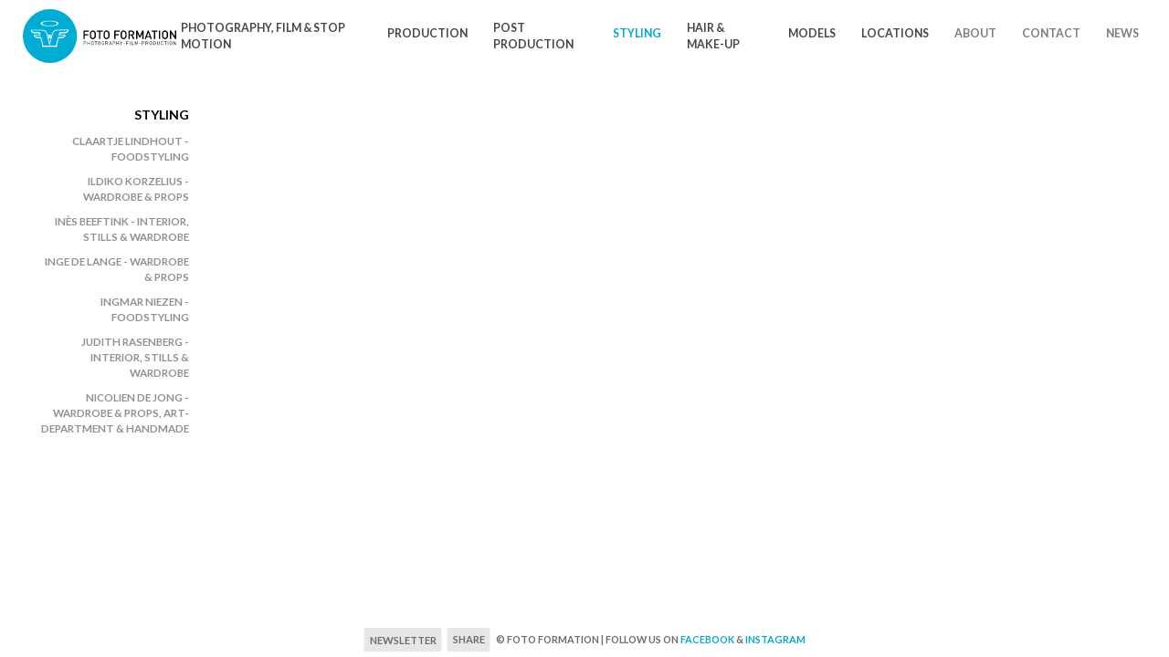

--- FILE ---
content_type: text/html; charset=UTF-8
request_url: https://fotoformation.com/styling/im-fong-liu/portfolio/2
body_size: 7017
content:
    
 

<!DOCTYPE html>
<html lang="en">
    <head>
         <meta charset="utf-8">
<meta http-equiv="X-UA-Compatible" content="IE=edge">
<meta name="viewport" content="width=device-width, initial-scale=1">
<link rel="shortcut icon" href="/assets/images/favicon.ico" type="image/x-icon"/> <link rel="stylesheet" href="/assets/css/uikit.min.css" />
<link rel="stylesheet" href="/assets/css/uikit_custom.css?v=9" />
<link href="https://fonts.googleapis.com/css2?family=Lato:wght@700&display=swap" rel="stylesheet"> <script src="/assets/js/uikit.min.js"></script>
    </head>

    <body>
        <!-- START MAIN NAV -->
<div class="uk-navbar-container" id="topNav">
	<div class="uk-container uk-container-expand">
		<nav class="uk-navbar">
			
			<div class="uk-navbar-left">
				<a href="https://fotoformation.com/"><img uk-svg src="/assets/images/logo.svg" class="topLogo"></a>
			</div>
			
			<div class="uk-navbar-right">
				<ul class="uk-navbar-nav uk-visible@l">
					<li ><a href="/photography-film-stop-motion">Photography, Film &amp; Stop motion</a></li>
					<li ><a href="/production">Production</a></li>
					<li ><a href="/post-production">Post Production</a></li>
					<li class="active"><a href="/styling">Styling</a></li>
					<li ><a href="/hair-and-make-up">Hair &amp; Make-Up</a></li>           
					<li><a href="https://casting.fotoformation.com">Models</a></li>
					<li ><a href="/locations">Locations</a></li>
					
                    <li class="an-nav "><a href="/about">About</a></li>
					<li class="an-nav "><a href="/about/contact">Contact</a></li>
                    <li class="an-nav "><a href="/news">News</a></li>
				</ul>
				
				<a class="uk-navbar-toggle uk-hidden@l" uk-navbar-toggle-icon uk-toggle="target: #mobileNav"></a>
			</div>
			
		</nav>
	</div>
</div>	
<!-- END MAIN NAV --> 

        <section class="page">
            <div class="uk-container uk-container-expand">
                <div class="uk-grid" uk-grid>
                    <div class="uk-width-expand"> <a class="uk-navbar-toggle subnav-toggle uk-hidden@s" uk-toggle="target: #subNav">
    <span uk-navbar-toggle-icon></span> <span class="uk-margin-small-left">Submenu</span>
</a>

	<ul class="uk-nav sideNav uk-visible@s">
<li class="listHeading"><a href="/styling">Styling</a></li>
		
		<li ><a href="https://fotoformation.com/styling/claartje-lindhout">Claartje Lindhout - foodstyling</a>
		
		</li>
		
		<li ><a href="https://fotoformation.com/styling/ildiko-korzelius">Ildiko Korzelius - wardrobe &amp; props</a>
		
		</li>
		
		<li ><a href="https://fotoformation.com/styling/ines-beeftink">Inès Beeftink - Interior, stills &amp; wardrobe</a>
		
		</li>
		
		<li ><a href="https://fotoformation.com/styling/inge-de-lange">Inge de Lange - wardrobe &amp; props</a>
		
		</li>
		
		<li ><a href="https://fotoformation.com/styling/ingmar-niezen">Ingmar Niezen - Foodstyling</a>
		
		</li>
		
		<li ><a href="https://fotoformation.com/styling/judith-rasenberg">Judith Rasenberg - Interior, stills &amp; wardrobe</a>
		
		</li>
		
		<li ><a href="https://fotoformation.com/styling/nicolien-de-jong">Nicolien de Jong  - wardrobe &amp; props, art-department &amp; handmade</a>
		
		</li>
		
	</ul>


	<ul class="uk-nav sideNavMobile" id="subNav" hidden>
		
		<li ><a href="https://fotoformation.com/styling/claartje-lindhout">Claartje Lindhout - foodstyling </a>
		
		</li>
		
		<li ><a href="https://fotoformation.com/styling/ildiko-korzelius">Ildiko Korzelius - wardrobe &amp; props </a>
		
		</li>
		
		<li ><a href="https://fotoformation.com/styling/ines-beeftink">Inès Beeftink - Interior, stills &amp; wardrobe </a>
		
		</li>
		
		<li ><a href="https://fotoformation.com/styling/inge-de-lange">Inge de Lange - wardrobe &amp; props </a>
		
		</li>
		
		<li ><a href="https://fotoformation.com/styling/ingmar-niezen">Ingmar Niezen - Foodstyling </a>
		
		</li>
		
		<li ><a href="https://fotoformation.com/styling/judith-rasenberg">Judith Rasenberg - Interior, stills &amp; wardrobe </a>
		
		</li>
		
		<li ><a href="https://fotoformation.com/styling/nicolien-de-jong">Nicolien de Jong  - wardrobe &amp; props, art-department &amp; handmade </a>
		
		</li>
		
	</ul> </div>

                    <div class="uk-width-5-6@l uk-width-3-4@s uk-margin-medium-bottom">
                        
                    </div>
                </div>
            </div>
        </section>

         <div class="footer uk-position-bottom-center uk-position-fixed">

<div class="uk-flex uk-flex-middle">

	<div class="newsletter">
		<button type="button" class="newletter-modal-launch" uk-toggle="target: #newsletterModal">Newsletter</button>
	</div>
	
	<div class="shareBottom">
	  <div class="share-options">
		  <div class="clicktoshare">
			  <span uk-toggle="target: #shareList">Share</span>
			  <ul class="share" id="shareList" hidden>
					  <li><a href="http://facebook.com/sharer/sharer.php?u={exp:url_encode}https://fotoformation.com/styling/im-fong-liu/portfolio/2{/exp:url_encode}" target="_blank">Facebook</a></li>
					  <li><a href="http://linkedin.com/shareArticle?mini=true&url={exp:url_encode}https://fotoformation.com/styling/im-fong-liu/portfolio/2{/exp:url_encode}" target="_blank">LinkedIn</a></li>
			  </ul>

		  </div>
	  </div>
	  </div>
	  
	  <div class="copyright">
	    
&copy; Foto Formation | Follow us on <a href="https://www.facebook.com/foto.formation" target="_blank">Facebook</a> &amp; <a href="https://www.instagram.com/foto.formation/" target="_blank">Instagram</a>
	  </div>
	  
  </div>
  



  
  



</div> <!-- MOBILE NAV -->
<div id="mobileNav" uk-offcanvas="mode: slide">
    <div class="uk-offcanvas-bar">
		<button class="uk-offcanvas-close" type="button" uk-close></button>
				
			<ul class="uk-nav">
				<li ><a href="/">Home</a></li>
				
				<li ><a href="/photography-film-stop-motion">Photography, Film &amp; Stop motion</a></li>

				<li ><a href="/production">Production</a></li>
					<li ><a href="/post-production">Post Production</a></li>

				<li class="active"><a href="/styling">Styling</a></li>
				<li ><a href="/hair-and-make-up">Hair &amp; Make-Up</a></li>           
				<li><a href="https://casting.fotoformation.com">Models</a></li>
				<li ><a href="/locations">Locations</a></li>
				
				<li class="an-nav "><a href="/about">About</a></li>
				<li class="an-nav "><a href="/about/contact">Contact</a></li>
                <li class="an-nav "><a href="/news">News</a></li>
			</ul>
     </div>
</div>
<!-- END MOBILE NAV --> <div id="newsletterModal" uk-modal>
  <div class="uk-modal-dialog uk-modal-body">
    <h2 class="uk-modal-title">Subscribe to our newsletter</h2>
      <button class="uk-modal-close-default" type="button" uk-close></button>
<iframe marginheight='0' marginwidth='0' frameborder='0' width='100%' height="228" src='https://app.hellodialog.com/subscribe/fa81789776cceb23fafa0bcc'></iframe>
  </div>
</div> <script src="/assets/js/uikit-icons.min.js"></script>


<script async src="https://www.googletagmanager.com/gtag/js?id=G-JSSKKPSS8L"></script>
<script>
  window.dataLayer = window.dataLayer || [];
  function gtag(){dataLayer.push(arguments);}
  gtag('js', new Date());

  gtag('config', 'G-JSSKKPSS8L');
</script>
    </body>
</html>
<!-- 0.4431 | 36 -->


--- FILE ---
content_type: text/css
request_url: https://fotoformation.com/assets/css/uikit_custom.css?v=9
body_size: 6691
content:
body {
	font-family: "Helvetica Neue",Helvetica,Arial,sans-serif;
	color: #757575;
}


#mobileNav .uk-offcanvas-bar {
	background: #02a9d2;
}

#mobileNav ul.uk-nav {
	margin-top: 30px;
}

#mobileNav ul.uk-nav li {
	margin: 10px 0;
}

#mobileNav ul.uk-nav li a {
	color: #fff;
	font-size: .85rem;
	font-family: 'Lato';
	font-weight: 700;
	min-height: 30px;
	padding: 0 10px;
	text-transform: uppercase;
}

#topNav {
	position: fixed;
	top:0;
	z-index: 10;
	z-index: 10;
	width: 100%;
}

.topLogo {
	width: 180px;
	color: black;
	margin-top: 10px;
	margin-bottom: 10px;
}

@media(max-width:640px) {
	.topLogo {
		margin-left: 10px;
		width: 150px;
	}
}

.uk-navbar-container:not(.uk-navbar-transparent) {
	background: rgba(255,255,255,0.75);
}

.uk-navbar-right li {
	margin-left: 12px;
}

.uk-navbar-right li.an-nav  a {
	color: #7d7d7d;	
}

.uk-navbar-right li a {
	color: #464646;
	font-size: .775rem;
	font-family: 'Lato';
	font-weight: 700;
	min-height: 30px;
	padding: 0 8px;
}

.uk-navbar-right li a:hover{
	background: #02a9d2;
	border-radius: 3px;
	color: #fff;
	text-decoration: none;
}

.uk-navbar-right li.active > a, 
.uk-navbar-right li.an-nav.active > a {
    color: #02a9d2;
    background: transparent;
}

/* TYPOGRAPHY */
h1, h2, h3, h4, h5 {
    color: #000;
    text-transform: uppercase;
    font-family: 'Lato', sans-serif;
}

h1 {
    font-size: .875rem;
}

h2 {
    font-size: .85rem;
}

h3 {
    font-size: .825rem;
}

h4 {
    font-size: .8rem;
}

h5 {
    font-size: .775rem;
    margin-bottom: 5px;
}

a {
	color: #02a9d2;
}

a:hover {
	color: #02a9d2;
	text-decoration: underline;
}

p {
	font-size: 0.75rem;
	line-height: 1.8;
}

ul.artist-list {
	list-style: none;
	font-size: .8rem;
	margin-left: 0;
	padding-left: 0;
}

.categorised h5 {
    margin-top: 5px;
	font-weight: bold;
    font-size: .8rem;
    //color: #909090;
}

.categorised a {
	text-decoration: none;
}

a.uk-button-blue {
	background: #02a9d2;
	color: #fff;
}

a.uk-button {
	font-weight: bold;
}

/* SIDE NAV */
ul.sideNav {
	text-align: right;
    font-size: 0.725rem;
    font-family: 'Lato';
    text-transform: uppercase;
}

ul.sideNav li.listHeading a,
ul.sideNavMobile li.listHeading a {
	color: #000;
	margin-top: 30px;
	font-size: .875rem;
}


ul.sideNav li.listHeading:first-of-type a {
	margin-top: 0;
}

ul.sideNav li a,
ul.sideNavMobile li a {
    color: #909090;
}

ul.sideNav li.active a,
ul.sideNavMobile li.active a {
    color: #02a9d2;
}

ul.sideNav li a:hover,
ul.sideNavMobile li a:hover  {
    color: #02a9d2;
    text-decoration: none;
}

.uk-navbar-toggle.subnav-toggle {
	font-family: 'Lato';
    text-transform: uppercase;
    padding: 0;
    justify-content: flex-start;
    align-items: center;
    min-height: 30px;
}

ul.sideNavMobile {
	font-size: 0.725rem;
    font-family: 'Lato';
    text-transform: uppercase;
    margin-top: 10px;   
}
ul.sideNavMobile  li {
    margin: 0 0 5px 0;
}

/* --- SIDE NAV 2nd Level --- */
ul.sideNav li ul,
ul.sideNavMobile li ul {
    list-style: none;
    margin: 5px 0 20px 0;
    font-size: 0.8em;
}

ul.sideNav li ul li {
	margin: 5px 0;
}
ul.sideNavMobile li ul li {
	margin: 10px 0;
	}

ul.sideNav li.active ul li a,
ul.sideNavMobile li.active ul li a  {
    font-weight: 700;
    color: #b5b5b5;
}

ul.sideNav li.active ul li a:hover {
    color: #02a9d2;
}

ul.sideNav li.active ul li.active a,
ul.sideNavMobile li.active ul li.active a {
    color: #7c7c7c;
}

/* DEFAULT PAGE */
section.page {
	padding-top: 90px;
}

@media(min-width:640px) {
	section.page {
		padding-top: 110px;
	}
}


/* --- PAGES: ABOUT --- */
ul.services-about-list {
    -webkit-column-count: 4;
    -moz-column-count: 4;
    -ms-column-count: 4;
    -o-column-count: 4;
    column-count: 4;
    margin: 20px 0;
    padding: 0;
    list-style-type: none;
}

ul.services-about-list li {
    margin: 0 0 0 0;
    line-height: 2.4;
}

ul.client-logo-list {
    padding: 0;
    margin: 0;
}

ul.client-logo-list li {
    width: 98px;
    height: 60px;
    margin: 0 10px 10px 0;
    list-style-type: none;
    display: inline-block;
    padding: 0;
}

.team-member {
    font-size: .8rem;
}

.team-member h3  {
	margin-bottom: 5px;
}

.contact-info {
    margin-bottom: 30px;
}

.contact-photo {
    margin-top: 30px;
}

.address {
    margin: 0 100px 0 0;
}


/* HOME */
.uk-slideshow .credits {
    text-shadow: 1px 1px 1px #000;
    font-size: .8rem;
}

@media(min-width:640px) {
	#home .sliderNav {
		margin-top: -75px;
	}
}

h2 {
	color: #000;
	font-weight: 700;
}

article h3 {
	font-size: .8rem;
	font-weight: bold;
	color: #000;
	margin-top: 5px;
	margin-bottom: 10px;
}

article h3 a {
	color: #000;
}

article h3 a:hover {
	color:  #02a9d2;
	text-decoration: none;
}

article p {
	font-size: .75rem;
}

article p:first-of-type {
	margin-top: 0;
}

.video-holder {
	position: relative;
}

.play-video {
    background: url(../images/play.png);
    width: 36px;
    height: 36px;
    display: block;
    position: absolute;
    z-index: 10;
    left: 50%;
    top:50%;
    margin: -18px 0 0 -18px;
}


/* --- PAGE: PRODUCTION --- */
ul.production-services {
    column-count: 4;
    margin: 30px 0 0 0;
    padding: 0;
    list-style-type: none;
}

ul.production-services li {
	font-size: .75rem;
	line-height: 1.8;
}

.film-details {
    margin: 5px 0 0 0;
    font-size: .7rem;
    line-height: 15px;
}


/* FOOTER */
.footer {
	font-size: .675rem;
	text-transform: uppercase;
	font-family: 'Lato';
	color: #6b6b6b;
	background: linear-gradient(to bottom, rgba(255,255,255,0) 50%, rgba(255,255,255));
	padding:  6px 8px;
	transition: background .2s  ease-in-out;
	border-radius: 4px 4px 0 0;
}

.footer:hover {
	background: linear-gradient(to bottom, rgba(255,255,255) 1%, rgba(255,255,255));
}

.footer button.newletter-modal-launch {
	text-transform: uppercase;
	background: #e7e7e7;
	color: #6b6b6b;
	border-radius: 2px;
	border: none;
	font-family: 'Lato';
	font-size: .7rem;
	height: 26px;
	margin-right:6px;
}

@media(max-width:768px) {
	.shareBottom {
		display: none;
	}
}

.share-options {
	background: #e7e7e7;
    color: #6b6b6b;
    line-height: 26px;
    font-family: 'Lato';
	font-size: .7rem;
	border-radius: 2px;
	padding: 0 6px;
}


ul.share {
	list-style: none;
	margin: 0;
	padding: 0;
	display: inline;
}

ul.share li {
	display: inline-block;
	margin-left: 5px;
}

ul.share li a {
	color: #02a9d2;
}

.footer .copyright {
	margin-left:6px;
}

.uk-slidenav {
	opacity: 1;
}

.uk-slidenav.uk-icon {
	color: #fff;
}

.artbuyingblock {
	border:1px solid #bbb;
	background: #f9f9f9;
	flex-direction:column ;
	display:flex;
	min-height: 226px;
	height:calc(100% - 29px);
	width:100%;
	text-align:center;
	transition: background .2s  ease-in-out;
}
.artbuyingblock:hover {
	background: #f3f3f3;
	
}

--- FILE ---
content_type: image/svg+xml
request_url: https://fotoformation.com/assets/images/logo.svg
body_size: 8809
content:
<svg id="FFLOGO" xmlns="http://www.w3.org/2000/svg" viewBox="0 0 394.06 139.09">
	<defs>
		<style>.cls-1{fill:#00acd4;}.cls-2{fill:#fff;stroke:#fff;stroke-width:0.2px;}</style>
	</defs>
	<circle class="cls-1" cx="69.55" cy="69.55" r="69.55"/><path class="cls-2" d="M119.63,102.62h0c-8.13,0-12.87,2.92-14.48,8.93,0,0-.59,2.19-1,3.62H92.42l-1-3.62c-1.61-6-6.35-8.93-14.48-8.93H49.39l.66,2.48A9.56,9.56,0,0,0,58.5,112l11.62,0c1.46,0,1.72.19,1.9.81l.62,2.31H57.28l.66,2.48a9.22,9.22,0,0,0,8.55,6.71h8.6l3.52,13.12c.91,3.39.9,4.77.77,5.68l-.49,3.5,38.83,0-.5-3.55c-.13-.91-.13-2.29.77-5.68l3.52-13.12h8.62a9.21,9.21,0,0,0,8.53-6.71l.67-2.48H124l.62-2.3c.18-.62.44-.81,1.9-.81h0s11.58,0,11.63,0a9.56,9.56,0,0,0,8.4-6.93l.67-2.48Zm-17.91,21.74L98.3,137.13l-3.42-12.78ZM98.3,79.49c-12.78,0-23.14,3.11-23.14,6.94s10.36,6.94,23.14,6.94,23.14-3.11,23.14-6.94S111.08,79.49,98.3,79.49Zm0,12.73c-10.54,0-19.09-2.59-19.09-5.79s8.55-5.78,19.09-5.78,19.09,2.59,19.09,5.78S108.84,92.21,98.3,92.21Zm40.4,16.57H126.21c-2.11,0-2.9.55-3.31,2.08l-1.59,5.94h15.24a6,6,0,0,1-5.41,4.28h-11L115.91,137c-.92,3.43-1,5.14-.82,6.49H81.3c.19-1.35.1-3.06-.82-6.49l-4.25-15.87h-11a6,6,0,0,1-5.41-4.28H75.08l-1.59-5.94c-.41-1.53-1.2-2.08-3.31-2.08H57.69a6.33,6.33,0,0,1-5.74-4.53H76.86c7.35,0,11.48,2.39,12.9,7.72l1.29,4.84h5.75l.57,2.14H91.63l6.56,24.5,6.56-24.5H99l.57-2.14h5.75l1.3-4.84c1.43-5.33,5.56-7.72,12.9-7.72h24.92A6.33,6.33,0,0,1,138.7,108.78Z" transform="translate(-29.49 -49.27)"/>
	
	<path d="M188.62,107.78v6.55h8.93v2.93h-8.93v9.08h-3.26V104.85h13.73v2.93Z" transform="translate(-29.49 -49.27)"/><path d="M215,124.22a8.13,8.13,0,0,1-11.31,0c-2.11-2.11-2.08-4.5-2.08-8.63s0-6.52,2.08-8.63A8.12,8.12,0,0,1,215,107c2.11,2.11,2.05,4.5,2.05,8.63S217.13,122.11,215,124.22Zm-2.47-15.29a4.52,4.52,0,0,0-6.4,0c-1.06,1.15-1.27,2.35-1.27,6.67s.21,5.52,1.27,6.67a4.52,4.52,0,0,0,6.4,0c1.06-1.15,1.27-2.35,1.27-6.67S213.6,110.07,212.54,108.93Z" transform="translate(-29.49 -49.27)"/><path d="M228.55,107.78v18.55H225.3V107.78h-5.91v-2.93h15.08v2.93Z" transform="translate(-29.49 -49.27)"/><path d="M250.18,124.22a8.13,8.13,0,0,1-11.31,0c-2.11-2.11-2.08-4.5-2.08-8.63s0-6.52,2.08-8.63a8.12,8.12,0,0,1,11.31,0c2.11,2.11,2.05,4.5,2.05,8.63S252.29,122.11,250.18,124.22Zm-2.47-15.29a4.52,4.52,0,0,0-6.4,0c-1.06,1.15-1.27,2.35-1.27,6.67s.21,5.52,1.27,6.67a4.52,4.52,0,0,0,6.4,0c1.06-1.15,1.27-2.35,1.27-6.67S248.76,110.07,247.71,108.93Z" transform="translate(-29.49 -49.27)"/><path d="M267.55,107.78v6.55h8.93v2.93h-8.93v9.08h-3.26V104.85H278v2.93Z" transform="translate(-29.49 -49.27)"/><path d="M293.95,124.22a8.13,8.13,0,0,1-11.31,0c-2.11-2.11-2.08-4.5-2.08-8.63s0-6.52,2.08-8.63a8.12,8.12,0,0,1,11.31,0c2.11,2.11,2.05,4.5,2.05,8.63S296.06,122.11,293.95,124.22Zm-2.47-15.29a4.52,4.52,0,0,0-6.4,0c-1.06,1.15-1.27,2.35-1.27,6.67s.21,5.52,1.27,6.67a4.52,4.52,0,0,0,6.4,0c1.06-1.15,1.27-2.35,1.27-6.67S292.53,110.07,291.47,108.93Z" transform="translate(-29.49 -49.27)"/><path d="M312.68,126.33l-4.53-9h-4.07v9h-3.26V104.85h8.33c4.07,0,6.67,2.62,6.67,6.27a5.64,5.64,0,0,1-4.28,5.7l4.95,9.5Zm-3.77-18.55h-4.83v6.73h4.83c2.17,0,3.65-1.24,3.65-3.35S311.08,107.78,308.91,107.78Z" transform="translate(-29.49 -49.27)"/><path d="M336.26,126.33V112l-4.95,10.47H328.9L323.83,112v14.36h-3.26V104.85h3.26l6.27,13.36,6.15-13.36h3.26v21.48Z" transform="translate(-29.49 -49.27)"/><path d="M357.44,126.33,356,122h-8.48L346,126.33h-3.47l7.87-21.48H353l7.87,21.48Zm-5.64-16.62-3.35,9.53h6.61Z" transform="translate(-29.49 -49.27)"/><path d="M369.41,107.78v18.55h-3.26V107.78h-5.91v-2.93h15.08v2.93Z" transform="translate(-29.49 -49.27)"/><path d="M379,126.33V104.85h3.26v21.48Z" transform="translate(-29.49 -49.27)"/><path d="M400.5,124.22a8.13,8.13,0,0,1-11.31,0c-2.11-2.11-2.08-4.5-2.08-8.63s0-6.52,2.08-8.63a8.12,8.12,0,0,1,11.31,0c2.11,2.11,2.05,4.5,2.05,8.63S402.62,122.11,400.5,124.22ZM398,108.93a4.52,4.52,0,0,0-6.4,0c-1.06,1.15-1.27,2.35-1.27,6.67s.21,5.52,1.27,6.67a4.52,4.52,0,0,0,6.4,0c1.06-1.15,1.27-2.35,1.27-6.67S399.09,110.07,398,108.93Z" transform="translate(-29.49 -49.27)"/><path d="M420.56,126.33l-9.92-15.11v15.11h-3.26V104.85h3l9.92,15.08V104.85h3.26v21.48Z" transform="translate(-29.49 -49.27)"/><path d="M189.22,137.82h-2.39v3.71h-1v-9h3.36a2.66,2.66,0,1,1,0,5.31Zm-.09-4.45h-2.31V137h2.31a1.8,1.8,0,1,0,0-3.58Z" transform="translate(-29.49 -49.27)"/><path d="M200.47,141.53v-4.12h-4.28v4.12h-1v-9h1v4h4.28v-4h1v9Z" transform="translate(-29.49 -49.27)"/><path d="M210.54,140.67a3.3,3.3,0,0,1-4.61,0c-.85-.85-.85-1.74-.85-3.65s0-2.8.85-3.65a3.3,3.3,0,0,1,4.61,0c.85.85.85,1.74.85,3.65S211.39,139.82,210.54,140.67Zm-.75-6.72a2.2,2.2,0,0,0-3.12,0c-.57.58-.63,1.19-.63,3.08s.06,2.5.63,3.08a2.2,2.2,0,0,0,3.12,0c.57-.58.63-1.19.63-3.08S210.36,134.53,209.79,133.95Z" transform="translate(-29.49 -49.27)"/><path d="M217.43,133.38v8.16h-1v-8.16h-2.61v-.86H220v.86Z" transform="translate(-29.49 -49.27)"/><path d="M228,140.67a3.3,3.3,0,0,1-4.61,0c-.85-.85-.85-1.74-.85-3.65s0-2.8.85-3.65a3.3,3.3,0,0,1,4.61,0c.85.85.85,1.74.85,3.65S228.82,139.82,228,140.67Zm-.75-6.72a2.2,2.2,0,0,0-3.12,0c-.57.58-.63,1.19-.63,3.08s.06,2.5.63,3.08a2.2,2.2,0,0,0,3.12,0c.57-.58.63-1.19.63-3.08S227.79,134.53,227.22,133.95Z" transform="translate(-29.49 -49.27)"/><path d="M237.69,140.57a3.3,3.3,0,0,1-4.71.1c-.85-.85-.85-1.74-.85-3.65s0-2.8.85-3.65a3.19,3.19,0,0,1,2.3-.94,3.07,3.07,0,0,1,3.15,2.7h-1a2.22,2.22,0,0,0-3.75-1.19c-.57.58-.63,1.19-.63,3.08s.06,2.51.63,3.09a2.17,2.17,0,0,0,1.56.63A2.2,2.2,0,0,0,237,140a2.36,2.36,0,0,0,.51-1.63v-.68h-2.22v-.85h3.18v1.43A3.11,3.11,0,0,1,237.69,140.57Z" transform="translate(-29.49 -49.27)"/><path d="M247.26,141.53l-2.05-4H243v4h-1v-9h3.46a2.44,2.44,0,0,1,2.67,2.51,2.34,2.34,0,0,1-2,2.42l2.14,4.09Zm-1.81-8.16H243v3.31h2.41a1.66,1.66,0,1,0,0-3.31Z" transform="translate(-29.49 -49.27)"/><path d="M257,141.53l-.72-2h-3.94l-.72,2h-1l3.32-9h.81l3.31,9Zm-2.67-7.64-1.7,4.76H256Z" transform="translate(-29.49 -49.27)"/><path d="M264.25,137.82h-2.39v3.71h-1v-9h3.36a2.66,2.66,0,1,1,0,5.31Zm-.09-4.45h-2.31V137h2.31a1.8,1.8,0,1,0,0-3.58Z" transform="translate(-29.49 -49.27)"/><path d="M275.5,141.53v-4.12h-4.28v4.12h-1v-9h1v4h4.28v-4h1v9Z" transform="translate(-29.49 -49.27)"/><path d="M282.9,137.81v3.72h-1v-3.72l-2.68-5.29h1l2.13,4.32,2.1-4.32h1Z" transform="translate(-29.49 -49.27)"/><path d="M288,138.54v-.85h3.47v.85Z" transform="translate(-29.49 -49.27)"/><path d="M296.09,133.38v3.32h4v.86h-4v4h-1v-9h5.6v.86Z" transform="translate(-29.49 -49.27)"/><path d="M303.85,141.53v-9h1v9Z" transform="translate(-29.49 -49.27)"/><path d="M308.81,141.53v-9h1v8.16h4.61v.86Z" transform="translate(-29.49 -49.27)"/><path d="M324.21,141.53v-6.85l-2.47,5.43h-.82l-2.51-5.43v6.85h-1v-9h1l2.94,6.4,2.86-6.4h1v9Z" transform="translate(-29.49 -49.27)"/><path d="M328.82,138.54v-.85h3.47v.85Z" transform="translate(-29.49 -49.27)"/><path d="M339.3,137.82H336.9v3.71h-1v-9h3.36a2.66,2.66,0,1,1,0,5.31Zm-.09-4.45H336.9V137h2.31a1.8,1.8,0,1,0,0-3.58Z" transform="translate(-29.49 -49.27)"/><path d="M350.48,141.53l-2.05-4h-2.17v4h-1v-9h3.46a2.44,2.44,0,0,1,2.67,2.51,2.34,2.34,0,0,1-2,2.42l2.14,4.09Zm-1.81-8.16h-2.41v3.31h2.41a1.66,1.66,0,1,0,0-3.31Z" transform="translate(-29.49 -49.27)"/><path d="M360.11,140.67a3.3,3.3,0,0,1-4.61,0c-.85-.85-.85-1.74-.85-3.65s0-2.8.85-3.65a3.3,3.3,0,0,1,4.61,0c.85.85.85,1.74.85,3.65S361,139.82,360.11,140.67Zm-.75-6.72a2.2,2.2,0,0,0-3.12,0c-.57.58-.63,1.19-.63,3.08s.06,2.5.63,3.08a2.2,2.2,0,0,0,3.12,0c.57-.58.63-1.19.63-3.08S359.93,134.53,359.36,133.95Z" transform="translate(-29.49 -49.27)"/><path d="M370,140.7a3.15,3.15,0,0,1-2.28.84h-3.09v-9h3.09a3.16,3.16,0,0,1,2.28.84c.94.94.89,2.32.89,3.57S370.92,139.76,370,140.7Zm-.67-6.66a2.35,2.35,0,0,0-1.77-.66h-2v7.3h2a2.35,2.35,0,0,0,1.77-.66c.62-.65.6-2,.6-3.09S369.93,134.68,369.31,134Z" transform="translate(-29.49 -49.27)"/><path d="M377.53,141.61a3,3,0,0,1-3.14-3.05v-6h1v6a2.19,2.19,0,1,0,4.37,0v-6h1v6A3,3,0,0,1,377.53,141.61Z" transform="translate(-29.49 -49.27)"/><path d="M387.36,141.61a3.21,3.21,0,0,1-2.3-.94c-.85-.85-.85-1.74-.85-3.65s0-2.8.85-3.65a3.21,3.21,0,0,1,2.3-.94,3,3,0,0,1,3.13,2.69h-1a2.13,2.13,0,0,0-2.14-1.82,2.17,2.17,0,0,0-1.56.63c-.57.58-.63,1.2-.63,3.09s.06,2.51.63,3.09a2.21,2.21,0,0,0,3.72-1.19h1A3,3,0,0,1,387.36,141.61Z" transform="translate(-29.49 -49.27)"/><path d="M396.39,133.38v8.16h-1v-8.16h-2.61v-.86H399v.86Z" transform="translate(-29.49 -49.27)"/><path d="M402.07,141.53v-9h1v9Z" transform="translate(-29.49 -49.27)"/><path d="M412.14,140.67a3.3,3.3,0,0,1-4.61,0c-.85-.85-.85-1.74-.85-3.65s0-2.8.85-3.65a3.3,3.3,0,0,1,4.61,0c.85.85.85,1.74.85,3.65S413,139.82,412.14,140.67Zm-.75-6.72a2.2,2.2,0,0,0-3.12,0c-.57.58-.63,1.19-.63,3.08s.06,2.5.63,3.08a2.2,2.2,0,0,0,3.12,0c.57-.58.63-1.19.63-3.08S412,134.53,411.39,133.95Z" transform="translate(-29.49 -49.27)"/><path d="M422.39,141.53l-4.79-7.23v7.23h-1v-9h.91l4.79,7.21v-7.21h1v9Z" transform="translate(-29.49 -49.27)"/></svg>

--- FILE ---
content_type: image/svg+xml
request_url: https://fotoformation.com/assets/images/logo.svg
body_size: 8809
content:
<svg id="FFLOGO" xmlns="http://www.w3.org/2000/svg" viewBox="0 0 394.06 139.09">
	<defs>
		<style>.cls-1{fill:#00acd4;}.cls-2{fill:#fff;stroke:#fff;stroke-width:0.2px;}</style>
	</defs>
	<circle class="cls-1" cx="69.55" cy="69.55" r="69.55"/><path class="cls-2" d="M119.63,102.62h0c-8.13,0-12.87,2.92-14.48,8.93,0,0-.59,2.19-1,3.62H92.42l-1-3.62c-1.61-6-6.35-8.93-14.48-8.93H49.39l.66,2.48A9.56,9.56,0,0,0,58.5,112l11.62,0c1.46,0,1.72.19,1.9.81l.62,2.31H57.28l.66,2.48a9.22,9.22,0,0,0,8.55,6.71h8.6l3.52,13.12c.91,3.39.9,4.77.77,5.68l-.49,3.5,38.83,0-.5-3.55c-.13-.91-.13-2.29.77-5.68l3.52-13.12h8.62a9.21,9.21,0,0,0,8.53-6.71l.67-2.48H124l.62-2.3c.18-.62.44-.81,1.9-.81h0s11.58,0,11.63,0a9.56,9.56,0,0,0,8.4-6.93l.67-2.48Zm-17.91,21.74L98.3,137.13l-3.42-12.78ZM98.3,79.49c-12.78,0-23.14,3.11-23.14,6.94s10.36,6.94,23.14,6.94,23.14-3.11,23.14-6.94S111.08,79.49,98.3,79.49Zm0,12.73c-10.54,0-19.09-2.59-19.09-5.79s8.55-5.78,19.09-5.78,19.09,2.59,19.09,5.78S108.84,92.21,98.3,92.21Zm40.4,16.57H126.21c-2.11,0-2.9.55-3.31,2.08l-1.59,5.94h15.24a6,6,0,0,1-5.41,4.28h-11L115.91,137c-.92,3.43-1,5.14-.82,6.49H81.3c.19-1.35.1-3.06-.82-6.49l-4.25-15.87h-11a6,6,0,0,1-5.41-4.28H75.08l-1.59-5.94c-.41-1.53-1.2-2.08-3.31-2.08H57.69a6.33,6.33,0,0,1-5.74-4.53H76.86c7.35,0,11.48,2.39,12.9,7.72l1.29,4.84h5.75l.57,2.14H91.63l6.56,24.5,6.56-24.5H99l.57-2.14h5.75l1.3-4.84c1.43-5.33,5.56-7.72,12.9-7.72h24.92A6.33,6.33,0,0,1,138.7,108.78Z" transform="translate(-29.49 -49.27)"/>
	
	<path d="M188.62,107.78v6.55h8.93v2.93h-8.93v9.08h-3.26V104.85h13.73v2.93Z" transform="translate(-29.49 -49.27)"/><path d="M215,124.22a8.13,8.13,0,0,1-11.31,0c-2.11-2.11-2.08-4.5-2.08-8.63s0-6.52,2.08-8.63A8.12,8.12,0,0,1,215,107c2.11,2.11,2.05,4.5,2.05,8.63S217.13,122.11,215,124.22Zm-2.47-15.29a4.52,4.52,0,0,0-6.4,0c-1.06,1.15-1.27,2.35-1.27,6.67s.21,5.52,1.27,6.67a4.52,4.52,0,0,0,6.4,0c1.06-1.15,1.27-2.35,1.27-6.67S213.6,110.07,212.54,108.93Z" transform="translate(-29.49 -49.27)"/><path d="M228.55,107.78v18.55H225.3V107.78h-5.91v-2.93h15.08v2.93Z" transform="translate(-29.49 -49.27)"/><path d="M250.18,124.22a8.13,8.13,0,0,1-11.31,0c-2.11-2.11-2.08-4.5-2.08-8.63s0-6.52,2.08-8.63a8.12,8.12,0,0,1,11.31,0c2.11,2.11,2.05,4.5,2.05,8.63S252.29,122.11,250.18,124.22Zm-2.47-15.29a4.52,4.52,0,0,0-6.4,0c-1.06,1.15-1.27,2.35-1.27,6.67s.21,5.52,1.27,6.67a4.52,4.52,0,0,0,6.4,0c1.06-1.15,1.27-2.35,1.27-6.67S248.76,110.07,247.71,108.93Z" transform="translate(-29.49 -49.27)"/><path d="M267.55,107.78v6.55h8.93v2.93h-8.93v9.08h-3.26V104.85H278v2.93Z" transform="translate(-29.49 -49.27)"/><path d="M293.95,124.22a8.13,8.13,0,0,1-11.31,0c-2.11-2.11-2.08-4.5-2.08-8.63s0-6.52,2.08-8.63a8.12,8.12,0,0,1,11.31,0c2.11,2.11,2.05,4.5,2.05,8.63S296.06,122.11,293.95,124.22Zm-2.47-15.29a4.52,4.52,0,0,0-6.4,0c-1.06,1.15-1.27,2.35-1.27,6.67s.21,5.52,1.27,6.67a4.52,4.52,0,0,0,6.4,0c1.06-1.15,1.27-2.35,1.27-6.67S292.53,110.07,291.47,108.93Z" transform="translate(-29.49 -49.27)"/><path d="M312.68,126.33l-4.53-9h-4.07v9h-3.26V104.85h8.33c4.07,0,6.67,2.62,6.67,6.27a5.64,5.64,0,0,1-4.28,5.7l4.95,9.5Zm-3.77-18.55h-4.83v6.73h4.83c2.17,0,3.65-1.24,3.65-3.35S311.08,107.78,308.91,107.78Z" transform="translate(-29.49 -49.27)"/><path d="M336.26,126.33V112l-4.95,10.47H328.9L323.83,112v14.36h-3.26V104.85h3.26l6.27,13.36,6.15-13.36h3.26v21.48Z" transform="translate(-29.49 -49.27)"/><path d="M357.44,126.33,356,122h-8.48L346,126.33h-3.47l7.87-21.48H353l7.87,21.48Zm-5.64-16.62-3.35,9.53h6.61Z" transform="translate(-29.49 -49.27)"/><path d="M369.41,107.78v18.55h-3.26V107.78h-5.91v-2.93h15.08v2.93Z" transform="translate(-29.49 -49.27)"/><path d="M379,126.33V104.85h3.26v21.48Z" transform="translate(-29.49 -49.27)"/><path d="M400.5,124.22a8.13,8.13,0,0,1-11.31,0c-2.11-2.11-2.08-4.5-2.08-8.63s0-6.52,2.08-8.63a8.12,8.12,0,0,1,11.31,0c2.11,2.11,2.05,4.5,2.05,8.63S402.62,122.11,400.5,124.22ZM398,108.93a4.52,4.52,0,0,0-6.4,0c-1.06,1.15-1.27,2.35-1.27,6.67s.21,5.52,1.27,6.67a4.52,4.52,0,0,0,6.4,0c1.06-1.15,1.27-2.35,1.27-6.67S399.09,110.07,398,108.93Z" transform="translate(-29.49 -49.27)"/><path d="M420.56,126.33l-9.92-15.11v15.11h-3.26V104.85h3l9.92,15.08V104.85h3.26v21.48Z" transform="translate(-29.49 -49.27)"/><path d="M189.22,137.82h-2.39v3.71h-1v-9h3.36a2.66,2.66,0,1,1,0,5.31Zm-.09-4.45h-2.31V137h2.31a1.8,1.8,0,1,0,0-3.58Z" transform="translate(-29.49 -49.27)"/><path d="M200.47,141.53v-4.12h-4.28v4.12h-1v-9h1v4h4.28v-4h1v9Z" transform="translate(-29.49 -49.27)"/><path d="M210.54,140.67a3.3,3.3,0,0,1-4.61,0c-.85-.85-.85-1.74-.85-3.65s0-2.8.85-3.65a3.3,3.3,0,0,1,4.61,0c.85.85.85,1.74.85,3.65S211.39,139.82,210.54,140.67Zm-.75-6.72a2.2,2.2,0,0,0-3.12,0c-.57.58-.63,1.19-.63,3.08s.06,2.5.63,3.08a2.2,2.2,0,0,0,3.12,0c.57-.58.63-1.19.63-3.08S210.36,134.53,209.79,133.95Z" transform="translate(-29.49 -49.27)"/><path d="M217.43,133.38v8.16h-1v-8.16h-2.61v-.86H220v.86Z" transform="translate(-29.49 -49.27)"/><path d="M228,140.67a3.3,3.3,0,0,1-4.61,0c-.85-.85-.85-1.74-.85-3.65s0-2.8.85-3.65a3.3,3.3,0,0,1,4.61,0c.85.85.85,1.74.85,3.65S228.82,139.82,228,140.67Zm-.75-6.72a2.2,2.2,0,0,0-3.12,0c-.57.58-.63,1.19-.63,3.08s.06,2.5.63,3.08a2.2,2.2,0,0,0,3.12,0c.57-.58.63-1.19.63-3.08S227.79,134.53,227.22,133.95Z" transform="translate(-29.49 -49.27)"/><path d="M237.69,140.57a3.3,3.3,0,0,1-4.71.1c-.85-.85-.85-1.74-.85-3.65s0-2.8.85-3.65a3.19,3.19,0,0,1,2.3-.94,3.07,3.07,0,0,1,3.15,2.7h-1a2.22,2.22,0,0,0-3.75-1.19c-.57.58-.63,1.19-.63,3.08s.06,2.51.63,3.09a2.17,2.17,0,0,0,1.56.63A2.2,2.2,0,0,0,237,140a2.36,2.36,0,0,0,.51-1.63v-.68h-2.22v-.85h3.18v1.43A3.11,3.11,0,0,1,237.69,140.57Z" transform="translate(-29.49 -49.27)"/><path d="M247.26,141.53l-2.05-4H243v4h-1v-9h3.46a2.44,2.44,0,0,1,2.67,2.51,2.34,2.34,0,0,1-2,2.42l2.14,4.09Zm-1.81-8.16H243v3.31h2.41a1.66,1.66,0,1,0,0-3.31Z" transform="translate(-29.49 -49.27)"/><path d="M257,141.53l-.72-2h-3.94l-.72,2h-1l3.32-9h.81l3.31,9Zm-2.67-7.64-1.7,4.76H256Z" transform="translate(-29.49 -49.27)"/><path d="M264.25,137.82h-2.39v3.71h-1v-9h3.36a2.66,2.66,0,1,1,0,5.31Zm-.09-4.45h-2.31V137h2.31a1.8,1.8,0,1,0,0-3.58Z" transform="translate(-29.49 -49.27)"/><path d="M275.5,141.53v-4.12h-4.28v4.12h-1v-9h1v4h4.28v-4h1v9Z" transform="translate(-29.49 -49.27)"/><path d="M282.9,137.81v3.72h-1v-3.72l-2.68-5.29h1l2.13,4.32,2.1-4.32h1Z" transform="translate(-29.49 -49.27)"/><path d="M288,138.54v-.85h3.47v.85Z" transform="translate(-29.49 -49.27)"/><path d="M296.09,133.38v3.32h4v.86h-4v4h-1v-9h5.6v.86Z" transform="translate(-29.49 -49.27)"/><path d="M303.85,141.53v-9h1v9Z" transform="translate(-29.49 -49.27)"/><path d="M308.81,141.53v-9h1v8.16h4.61v.86Z" transform="translate(-29.49 -49.27)"/><path d="M324.21,141.53v-6.85l-2.47,5.43h-.82l-2.51-5.43v6.85h-1v-9h1l2.94,6.4,2.86-6.4h1v9Z" transform="translate(-29.49 -49.27)"/><path d="M328.82,138.54v-.85h3.47v.85Z" transform="translate(-29.49 -49.27)"/><path d="M339.3,137.82H336.9v3.71h-1v-9h3.36a2.66,2.66,0,1,1,0,5.31Zm-.09-4.45H336.9V137h2.31a1.8,1.8,0,1,0,0-3.58Z" transform="translate(-29.49 -49.27)"/><path d="M350.48,141.53l-2.05-4h-2.17v4h-1v-9h3.46a2.44,2.44,0,0,1,2.67,2.51,2.34,2.34,0,0,1-2,2.42l2.14,4.09Zm-1.81-8.16h-2.41v3.31h2.41a1.66,1.66,0,1,0,0-3.31Z" transform="translate(-29.49 -49.27)"/><path d="M360.11,140.67a3.3,3.3,0,0,1-4.61,0c-.85-.85-.85-1.74-.85-3.65s0-2.8.85-3.65a3.3,3.3,0,0,1,4.61,0c.85.85.85,1.74.85,3.65S361,139.82,360.11,140.67Zm-.75-6.72a2.2,2.2,0,0,0-3.12,0c-.57.58-.63,1.19-.63,3.08s.06,2.5.63,3.08a2.2,2.2,0,0,0,3.12,0c.57-.58.63-1.19.63-3.08S359.93,134.53,359.36,133.95Z" transform="translate(-29.49 -49.27)"/><path d="M370,140.7a3.15,3.15,0,0,1-2.28.84h-3.09v-9h3.09a3.16,3.16,0,0,1,2.28.84c.94.94.89,2.32.89,3.57S370.92,139.76,370,140.7Zm-.67-6.66a2.35,2.35,0,0,0-1.77-.66h-2v7.3h2a2.35,2.35,0,0,0,1.77-.66c.62-.65.6-2,.6-3.09S369.93,134.68,369.31,134Z" transform="translate(-29.49 -49.27)"/><path d="M377.53,141.61a3,3,0,0,1-3.14-3.05v-6h1v6a2.19,2.19,0,1,0,4.37,0v-6h1v6A3,3,0,0,1,377.53,141.61Z" transform="translate(-29.49 -49.27)"/><path d="M387.36,141.61a3.21,3.21,0,0,1-2.3-.94c-.85-.85-.85-1.74-.85-3.65s0-2.8.85-3.65a3.21,3.21,0,0,1,2.3-.94,3,3,0,0,1,3.13,2.69h-1a2.13,2.13,0,0,0-2.14-1.82,2.17,2.17,0,0,0-1.56.63c-.57.58-.63,1.2-.63,3.09s.06,2.51.63,3.09a2.21,2.21,0,0,0,3.72-1.19h1A3,3,0,0,1,387.36,141.61Z" transform="translate(-29.49 -49.27)"/><path d="M396.39,133.38v8.16h-1v-8.16h-2.61v-.86H399v.86Z" transform="translate(-29.49 -49.27)"/><path d="M402.07,141.53v-9h1v9Z" transform="translate(-29.49 -49.27)"/><path d="M412.14,140.67a3.3,3.3,0,0,1-4.61,0c-.85-.85-.85-1.74-.85-3.65s0-2.8.85-3.65a3.3,3.3,0,0,1,4.61,0c.85.85.85,1.74.85,3.65S413,139.82,412.14,140.67Zm-.75-6.72a2.2,2.2,0,0,0-3.12,0c-.57.58-.63,1.19-.63,3.08s.06,2.5.63,3.08a2.2,2.2,0,0,0,3.12,0c.57-.58.63-1.19.63-3.08S412,134.53,411.39,133.95Z" transform="translate(-29.49 -49.27)"/><path d="M422.39,141.53l-4.79-7.23v7.23h-1v-9h.91l4.79,7.21v-7.21h1v9Z" transform="translate(-29.49 -49.27)"/></svg>